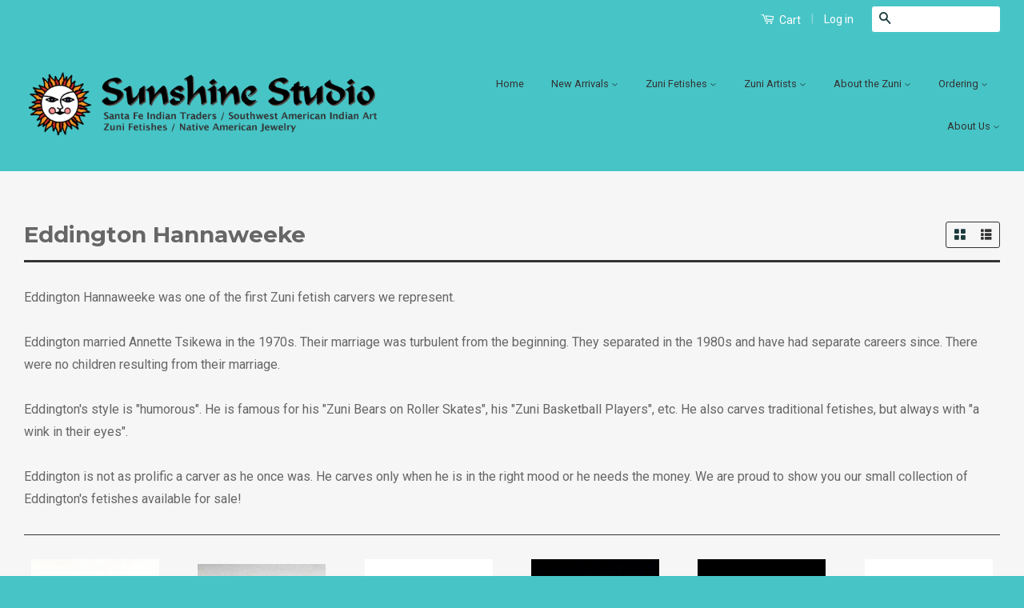

--- FILE ---
content_type: text/html; charset=utf-8
request_url: https://sunshinestudio.com/collections/eddington-hannaweeke
body_size: 15918
content:
<!doctype html>
<!--[if lt IE 7]><html class="no-js lt-ie9 lt-ie8 lt-ie7" lang="en"> <![endif]-->
<!--[if IE 7]><html class="no-js lt-ie9 lt-ie8" lang="en"> <![endif]-->
<!--[if IE 8]><html class="no-js lt-ie9" lang="en"> <![endif]-->
<!--[if IE 9 ]><html class="ie9 no-js"> <![endif]-->
<!--[if (gt IE 9)|!(IE)]><!--> <html class="no-js"> <!--<![endif]-->
<head>
<meta name="google-site-verification" content="DlcTtlxeIY3ecI8adY901gvtXYecdRnaQvxrT8tHKi8" />
  <!-- Basic page needs ================================================== -->
  <meta charset="utf-8">
  <meta http-equiv="X-UA-Compatible" content="IE=edge,chrome=1">

  
  <link rel="shortcut icon" href="//sunshinestudio.com/cdn/shop/t/5/assets/favicon.png?v=59153236662835491751472518763" type="image/png" />
  

  <!-- Title and description ================================================== -->
  <title>
  Eddington Hannaweeke &ndash; Sunshine Studio
  </title>

  
  <meta name="description" content="The work of Eddington Hannaweeke, Zuni fetish carver. Zuni Bears on Roller Skates. Zuni Basketball Players.">
  

  <!-- Product meta ================================================== -->
  

  <meta property="og:type" content="website">
  <meta property="og:title" content="Eddington Hannaweeke">
  
  <meta property="og:image" content="http://sunshinestudio.com/cdn/shop/t/5/assets/logo.png?v=6480635882223160091548776010">
  <meta property="og:image:secure_url" content="https://sunshinestudio.com/cdn/shop/t/5/assets/logo.png?v=6480635882223160091548776010">
  


  <meta property="og:description" content="The work of Eddington Hannaweeke, Zuni fetish carver. Zuni Bears on Roller Skates. Zuni Basketball Players.">

  <meta property="og:url" content="https://sunshinestudio.com/collections/eddington-hannaweeke">
  <meta property="og:site_name" content="Sunshine Studio">

  

<meta name="twitter:card" content="summary">





  <!-- Helpers ================================================== -->
  <link rel="stylesheet" href="https://use.typekit.net/zrq0bsv.css">
  <link rel="canonical" href="https://sunshinestudio.com/collections/eddington-hannaweeke">
  <meta name="viewport" content="width=device-width,initial-scale=1">
  <meta name="theme-color" content="#1a3a3c">

  
  <!-- Ajaxify Cart Plugin ================================================== -->
  <link href="//sunshinestudio.com/cdn/shop/t/5/assets/ajaxify.scss.css?v=19385087787953445191547057031" rel="stylesheet" type="text/css" media="all" />
  

  <!-- CSS ================================================== -->
  <link href="//sunshinestudio.com/cdn/shop/t/5/assets/timber.scss.css?v=59460127871838270491697422014" rel="stylesheet" type="text/css" media="all" />
  <link href="//sunshinestudio.com/cdn/shop/t/5/assets/theme.scss.css?v=81817716468841708951697422014" rel="stylesheet" type="text/css" media="all" />
   <link href="//sunshinestudio.com/cdn/shop/t/5/assets/traction.css?v=167379478183937059291547244382" rel="stylesheet" type="text/css" media="all" />

  
  
  
  <link href="//fonts.googleapis.com/css?family=Roboto:400,700" rel="stylesheet" type="text/css" media="all" />


  
    
    
    <link href="//fonts.googleapis.com/css?family=Montserrat:700" rel="stylesheet" type="text/css" media="all" />
  



  <!-- Header hook for plugins ================================================== -->
  <script>window.performance && window.performance.mark && window.performance.mark('shopify.content_for_header.start');</script><meta id="shopify-digital-wallet" name="shopify-digital-wallet" content="/7651909/digital_wallets/dialog">
<meta name="shopify-checkout-api-token" content="4d3dd7fe76648099a841c73e07f67ac4">
<meta id="in-context-paypal-metadata" data-shop-id="7651909" data-venmo-supported="false" data-environment="production" data-locale="en_US" data-paypal-v4="true" data-currency="USD">
<link rel="alternate" type="application/atom+xml" title="Feed" href="/collections/eddington-hannaweeke.atom" />
<link rel="alternate" type="application/json+oembed" href="https://sunshinestudio.com/collections/eddington-hannaweeke.oembed">
<script async="async" src="/checkouts/internal/preloads.js?locale=en-US"></script>
<link rel="preconnect" href="https://shop.app" crossorigin="anonymous">
<script async="async" src="https://shop.app/checkouts/internal/preloads.js?locale=en-US&shop_id=7651909" crossorigin="anonymous"></script>
<script id="apple-pay-shop-capabilities" type="application/json">{"shopId":7651909,"countryCode":"US","currencyCode":"USD","merchantCapabilities":["supports3DS"],"merchantId":"gid:\/\/shopify\/Shop\/7651909","merchantName":"Sunshine Studio","requiredBillingContactFields":["postalAddress","email","phone"],"requiredShippingContactFields":["postalAddress","email","phone"],"shippingType":"shipping","supportedNetworks":["visa","masterCard","amex","discover","elo","jcb"],"total":{"type":"pending","label":"Sunshine Studio","amount":"1.00"},"shopifyPaymentsEnabled":true,"supportsSubscriptions":true}</script>
<script id="shopify-features" type="application/json">{"accessToken":"4d3dd7fe76648099a841c73e07f67ac4","betas":["rich-media-storefront-analytics"],"domain":"sunshinestudio.com","predictiveSearch":true,"shopId":7651909,"locale":"en"}</script>
<script>var Shopify = Shopify || {};
Shopify.shop = "sunshine-studio.myshopify.com";
Shopify.locale = "en";
Shopify.currency = {"active":"USD","rate":"1.0"};
Shopify.country = "US";
Shopify.theme = {"name":"Classic","id":37776709,"schema_name":null,"schema_version":null,"theme_store_id":721,"role":"main"};
Shopify.theme.handle = "null";
Shopify.theme.style = {"id":null,"handle":null};
Shopify.cdnHost = "sunshinestudio.com/cdn";
Shopify.routes = Shopify.routes || {};
Shopify.routes.root = "/";</script>
<script type="module">!function(o){(o.Shopify=o.Shopify||{}).modules=!0}(window);</script>
<script>!function(o){function n(){var o=[];function n(){o.push(Array.prototype.slice.apply(arguments))}return n.q=o,n}var t=o.Shopify=o.Shopify||{};t.loadFeatures=n(),t.autoloadFeatures=n()}(window);</script>
<script>
  window.ShopifyPay = window.ShopifyPay || {};
  window.ShopifyPay.apiHost = "shop.app\/pay";
  window.ShopifyPay.redirectState = null;
</script>
<script id="shop-js-analytics" type="application/json">{"pageType":"collection"}</script>
<script defer="defer" async type="module" src="//sunshinestudio.com/cdn/shopifycloud/shop-js/modules/v2/client.init-shop-cart-sync_BApSsMSl.en.esm.js"></script>
<script defer="defer" async type="module" src="//sunshinestudio.com/cdn/shopifycloud/shop-js/modules/v2/chunk.common_CBoos6YZ.esm.js"></script>
<script type="module">
  await import("//sunshinestudio.com/cdn/shopifycloud/shop-js/modules/v2/client.init-shop-cart-sync_BApSsMSl.en.esm.js");
await import("//sunshinestudio.com/cdn/shopifycloud/shop-js/modules/v2/chunk.common_CBoos6YZ.esm.js");

  window.Shopify.SignInWithShop?.initShopCartSync?.({"fedCMEnabled":true,"windoidEnabled":true});

</script>
<script>
  window.Shopify = window.Shopify || {};
  if (!window.Shopify.featureAssets) window.Shopify.featureAssets = {};
  window.Shopify.featureAssets['shop-js'] = {"shop-cart-sync":["modules/v2/client.shop-cart-sync_DJczDl9f.en.esm.js","modules/v2/chunk.common_CBoos6YZ.esm.js"],"init-fed-cm":["modules/v2/client.init-fed-cm_BzwGC0Wi.en.esm.js","modules/v2/chunk.common_CBoos6YZ.esm.js"],"init-windoid":["modules/v2/client.init-windoid_BS26ThXS.en.esm.js","modules/v2/chunk.common_CBoos6YZ.esm.js"],"shop-cash-offers":["modules/v2/client.shop-cash-offers_DthCPNIO.en.esm.js","modules/v2/chunk.common_CBoos6YZ.esm.js","modules/v2/chunk.modal_Bu1hFZFC.esm.js"],"shop-button":["modules/v2/client.shop-button_D_JX508o.en.esm.js","modules/v2/chunk.common_CBoos6YZ.esm.js"],"init-shop-email-lookup-coordinator":["modules/v2/client.init-shop-email-lookup-coordinator_DFwWcvrS.en.esm.js","modules/v2/chunk.common_CBoos6YZ.esm.js"],"shop-toast-manager":["modules/v2/client.shop-toast-manager_tEhgP2F9.en.esm.js","modules/v2/chunk.common_CBoos6YZ.esm.js"],"shop-login-button":["modules/v2/client.shop-login-button_DwLgFT0K.en.esm.js","modules/v2/chunk.common_CBoos6YZ.esm.js","modules/v2/chunk.modal_Bu1hFZFC.esm.js"],"avatar":["modules/v2/client.avatar_BTnouDA3.en.esm.js"],"init-shop-cart-sync":["modules/v2/client.init-shop-cart-sync_BApSsMSl.en.esm.js","modules/v2/chunk.common_CBoos6YZ.esm.js"],"pay-button":["modules/v2/client.pay-button_BuNmcIr_.en.esm.js","modules/v2/chunk.common_CBoos6YZ.esm.js"],"init-shop-for-new-customer-accounts":["modules/v2/client.init-shop-for-new-customer-accounts_DrjXSI53.en.esm.js","modules/v2/client.shop-login-button_DwLgFT0K.en.esm.js","modules/v2/chunk.common_CBoos6YZ.esm.js","modules/v2/chunk.modal_Bu1hFZFC.esm.js"],"init-customer-accounts-sign-up":["modules/v2/client.init-customer-accounts-sign-up_TlVCiykN.en.esm.js","modules/v2/client.shop-login-button_DwLgFT0K.en.esm.js","modules/v2/chunk.common_CBoos6YZ.esm.js","modules/v2/chunk.modal_Bu1hFZFC.esm.js"],"shop-follow-button":["modules/v2/client.shop-follow-button_C5D3XtBb.en.esm.js","modules/v2/chunk.common_CBoos6YZ.esm.js","modules/v2/chunk.modal_Bu1hFZFC.esm.js"],"checkout-modal":["modules/v2/client.checkout-modal_8TC_1FUY.en.esm.js","modules/v2/chunk.common_CBoos6YZ.esm.js","modules/v2/chunk.modal_Bu1hFZFC.esm.js"],"init-customer-accounts":["modules/v2/client.init-customer-accounts_C0Oh2ljF.en.esm.js","modules/v2/client.shop-login-button_DwLgFT0K.en.esm.js","modules/v2/chunk.common_CBoos6YZ.esm.js","modules/v2/chunk.modal_Bu1hFZFC.esm.js"],"lead-capture":["modules/v2/client.lead-capture_Cq0gfm7I.en.esm.js","modules/v2/chunk.common_CBoos6YZ.esm.js","modules/v2/chunk.modal_Bu1hFZFC.esm.js"],"shop-login":["modules/v2/client.shop-login_BmtnoEUo.en.esm.js","modules/v2/chunk.common_CBoos6YZ.esm.js","modules/v2/chunk.modal_Bu1hFZFC.esm.js"],"payment-terms":["modules/v2/client.payment-terms_BHOWV7U_.en.esm.js","modules/v2/chunk.common_CBoos6YZ.esm.js","modules/v2/chunk.modal_Bu1hFZFC.esm.js"]};
</script>
<script>(function() {
  var isLoaded = false;
  function asyncLoad() {
    if (isLoaded) return;
    isLoaded = true;
    var urls = ["\/\/full-page-zoom.product-image-zoom.com\/js\/core\/main.min.js?timestamp=1652268987\u0026shop=sunshine-studio.myshopify.com","https:\/\/app.blocky-app.com\/get_script\/4796cc52efc611f0ab8f02a790300e31.js?v=393595\u0026shop=sunshine-studio.myshopify.com"];
    for (var i = 0; i < urls.length; i++) {
      var s = document.createElement('script');
      s.type = 'text/javascript';
      s.async = true;
      s.src = urls[i];
      var x = document.getElementsByTagName('script')[0];
      x.parentNode.insertBefore(s, x);
    }
  };
  if(window.attachEvent) {
    window.attachEvent('onload', asyncLoad);
  } else {
    window.addEventListener('load', asyncLoad, false);
  }
})();</script>
<script id="__st">var __st={"a":7651909,"offset":-25200,"reqid":"e267a673-eb73-4d9d-b1f2-6d641d414aa2-1768896098","pageurl":"sunshinestudio.com\/collections\/eddington-hannaweeke","u":"3b932dc2ed77","p":"collection","rtyp":"collection","rid":3507322889};</script>
<script>window.ShopifyPaypalV4VisibilityTracking = true;</script>
<script id="captcha-bootstrap">!function(){'use strict';const t='contact',e='account',n='new_comment',o=[[t,t],['blogs',n],['comments',n],[t,'customer']],c=[[e,'customer_login'],[e,'guest_login'],[e,'recover_customer_password'],[e,'create_customer']],r=t=>t.map((([t,e])=>`form[action*='/${t}']:not([data-nocaptcha='true']) input[name='form_type'][value='${e}']`)).join(','),a=t=>()=>t?[...document.querySelectorAll(t)].map((t=>t.form)):[];function s(){const t=[...o],e=r(t);return a(e)}const i='password',u='form_key',d=['recaptcha-v3-token','g-recaptcha-response','h-captcha-response',i],f=()=>{try{return window.sessionStorage}catch{return}},m='__shopify_v',_=t=>t.elements[u];function p(t,e,n=!1){try{const o=window.sessionStorage,c=JSON.parse(o.getItem(e)),{data:r}=function(t){const{data:e,action:n}=t;return t[m]||n?{data:e,action:n}:{data:t,action:n}}(c);for(const[e,n]of Object.entries(r))t.elements[e]&&(t.elements[e].value=n);n&&o.removeItem(e)}catch(o){console.error('form repopulation failed',{error:o})}}const l='form_type',E='cptcha';function T(t){t.dataset[E]=!0}const w=window,h=w.document,L='Shopify',v='ce_forms',y='captcha';let A=!1;((t,e)=>{const n=(g='f06e6c50-85a8-45c8-87d0-21a2b65856fe',I='https://cdn.shopify.com/shopifycloud/storefront-forms-hcaptcha/ce_storefront_forms_captcha_hcaptcha.v1.5.2.iife.js',D={infoText:'Protected by hCaptcha',privacyText:'Privacy',termsText:'Terms'},(t,e,n)=>{const o=w[L][v],c=o.bindForm;if(c)return c(t,g,e,D).then(n);var r;o.q.push([[t,g,e,D],n]),r=I,A||(h.body.append(Object.assign(h.createElement('script'),{id:'captcha-provider',async:!0,src:r})),A=!0)});var g,I,D;w[L]=w[L]||{},w[L][v]=w[L][v]||{},w[L][v].q=[],w[L][y]=w[L][y]||{},w[L][y].protect=function(t,e){n(t,void 0,e),T(t)},Object.freeze(w[L][y]),function(t,e,n,w,h,L){const[v,y,A,g]=function(t,e,n){const i=e?o:[],u=t?c:[],d=[...i,...u],f=r(d),m=r(i),_=r(d.filter((([t,e])=>n.includes(e))));return[a(f),a(m),a(_),s()]}(w,h,L),I=t=>{const e=t.target;return e instanceof HTMLFormElement?e:e&&e.form},D=t=>v().includes(t);t.addEventListener('submit',(t=>{const e=I(t);if(!e)return;const n=D(e)&&!e.dataset.hcaptchaBound&&!e.dataset.recaptchaBound,o=_(e),c=g().includes(e)&&(!o||!o.value);(n||c)&&t.preventDefault(),c&&!n&&(function(t){try{if(!f())return;!function(t){const e=f();if(!e)return;const n=_(t);if(!n)return;const o=n.value;o&&e.removeItem(o)}(t);const e=Array.from(Array(32),(()=>Math.random().toString(36)[2])).join('');!function(t,e){_(t)||t.append(Object.assign(document.createElement('input'),{type:'hidden',name:u})),t.elements[u].value=e}(t,e),function(t,e){const n=f();if(!n)return;const o=[...t.querySelectorAll(`input[type='${i}']`)].map((({name:t})=>t)),c=[...d,...o],r={};for(const[a,s]of new FormData(t).entries())c.includes(a)||(r[a]=s);n.setItem(e,JSON.stringify({[m]:1,action:t.action,data:r}))}(t,e)}catch(e){console.error('failed to persist form',e)}}(e),e.submit())}));const S=(t,e)=>{t&&!t.dataset[E]&&(n(t,e.some((e=>e===t))),T(t))};for(const o of['focusin','change'])t.addEventListener(o,(t=>{const e=I(t);D(e)&&S(e,y())}));const B=e.get('form_key'),M=e.get(l),P=B&&M;t.addEventListener('DOMContentLoaded',(()=>{const t=y();if(P)for(const e of t)e.elements[l].value===M&&p(e,B);[...new Set([...A(),...v().filter((t=>'true'===t.dataset.shopifyCaptcha))])].forEach((e=>S(e,t)))}))}(h,new URLSearchParams(w.location.search),n,t,e,['guest_login'])})(!0,!0)}();</script>
<script integrity="sha256-4kQ18oKyAcykRKYeNunJcIwy7WH5gtpwJnB7kiuLZ1E=" data-source-attribution="shopify.loadfeatures" defer="defer" src="//sunshinestudio.com/cdn/shopifycloud/storefront/assets/storefront/load_feature-a0a9edcb.js" crossorigin="anonymous"></script>
<script crossorigin="anonymous" defer="defer" src="//sunshinestudio.com/cdn/shopifycloud/storefront/assets/shopify_pay/storefront-65b4c6d7.js?v=20250812"></script>
<script data-source-attribution="shopify.dynamic_checkout.dynamic.init">var Shopify=Shopify||{};Shopify.PaymentButton=Shopify.PaymentButton||{isStorefrontPortableWallets:!0,init:function(){window.Shopify.PaymentButton.init=function(){};var t=document.createElement("script");t.src="https://sunshinestudio.com/cdn/shopifycloud/portable-wallets/latest/portable-wallets.en.js",t.type="module",document.head.appendChild(t)}};
</script>
<script data-source-attribution="shopify.dynamic_checkout.buyer_consent">
  function portableWalletsHideBuyerConsent(e){var t=document.getElementById("shopify-buyer-consent"),n=document.getElementById("shopify-subscription-policy-button");t&&n&&(t.classList.add("hidden"),t.setAttribute("aria-hidden","true"),n.removeEventListener("click",e))}function portableWalletsShowBuyerConsent(e){var t=document.getElementById("shopify-buyer-consent"),n=document.getElementById("shopify-subscription-policy-button");t&&n&&(t.classList.remove("hidden"),t.removeAttribute("aria-hidden"),n.addEventListener("click",e))}window.Shopify?.PaymentButton&&(window.Shopify.PaymentButton.hideBuyerConsent=portableWalletsHideBuyerConsent,window.Shopify.PaymentButton.showBuyerConsent=portableWalletsShowBuyerConsent);
</script>
<script data-source-attribution="shopify.dynamic_checkout.cart.bootstrap">document.addEventListener("DOMContentLoaded",(function(){function t(){return document.querySelector("shopify-accelerated-checkout-cart, shopify-accelerated-checkout")}if(t())Shopify.PaymentButton.init();else{new MutationObserver((function(e,n){t()&&(Shopify.PaymentButton.init(),n.disconnect())})).observe(document.body,{childList:!0,subtree:!0})}}));
</script>
<link id="shopify-accelerated-checkout-styles" rel="stylesheet" media="screen" href="https://sunshinestudio.com/cdn/shopifycloud/portable-wallets/latest/accelerated-checkout-backwards-compat.css" crossorigin="anonymous">
<style id="shopify-accelerated-checkout-cart">
        #shopify-buyer-consent {
  margin-top: 1em;
  display: inline-block;
  width: 100%;
}

#shopify-buyer-consent.hidden {
  display: none;
}

#shopify-subscription-policy-button {
  background: none;
  border: none;
  padding: 0;
  text-decoration: underline;
  font-size: inherit;
  cursor: pointer;
}

#shopify-subscription-policy-button::before {
  box-shadow: none;
}

      </style>

<script>window.performance && window.performance.mark && window.performance.mark('shopify.content_for_header.end');</script>

  

<!--[if lt IE 9]>
<script src="//cdnjs.cloudflare.com/ajax/libs/html5shiv/3.7.2/html5shiv.min.js" type="text/javascript"></script>
<script src="//sunshinestudio.com/cdn/shop/t/5/assets/respond.min.js?v=52248677837542619231439941279" type="text/javascript"></script>
<link href="//sunshinestudio.com/cdn/shop/t/5/assets/respond-proxy.html" id="respond-proxy" rel="respond-proxy" />
<link href="//sunshinestudio.com/search?q=f57dd9e4873641e2691cd0bdf184637c" id="respond-redirect" rel="respond-redirect" />
<script src="//sunshinestudio.com/search?q=f57dd9e4873641e2691cd0bdf184637c" type="text/javascript"></script>
<![endif]-->



  <script src="//ajax.googleapis.com/ajax/libs/jquery/1.11.0/jquery.min.js" type="text/javascript"></script>
  <script src="//sunshinestudio.com/cdn/shop/t/5/assets/modernizr.min.js?v=26620055551102246001439941279" type="text/javascript"></script>

  
  

<link href="https://monorail-edge.shopifysvc.com" rel="dns-prefetch">
<script>(function(){if ("sendBeacon" in navigator && "performance" in window) {try {var session_token_from_headers = performance.getEntriesByType('navigation')[0].serverTiming.find(x => x.name == '_s').description;} catch {var session_token_from_headers = undefined;}var session_cookie_matches = document.cookie.match(/_shopify_s=([^;]*)/);var session_token_from_cookie = session_cookie_matches && session_cookie_matches.length === 2 ? session_cookie_matches[1] : "";var session_token = session_token_from_headers || session_token_from_cookie || "";function handle_abandonment_event(e) {var entries = performance.getEntries().filter(function(entry) {return /monorail-edge.shopifysvc.com/.test(entry.name);});if (!window.abandonment_tracked && entries.length === 0) {window.abandonment_tracked = true;var currentMs = Date.now();var navigation_start = performance.timing.navigationStart;var payload = {shop_id: 7651909,url: window.location.href,navigation_start,duration: currentMs - navigation_start,session_token,page_type: "collection"};window.navigator.sendBeacon("https://monorail-edge.shopifysvc.com/v1/produce", JSON.stringify({schema_id: "online_store_buyer_site_abandonment/1.1",payload: payload,metadata: {event_created_at_ms: currentMs,event_sent_at_ms: currentMs}}));}}window.addEventListener('pagehide', handle_abandonment_event);}}());</script>
<script id="web-pixels-manager-setup">(function e(e,d,r,n,o){if(void 0===o&&(o={}),!Boolean(null===(a=null===(i=window.Shopify)||void 0===i?void 0:i.analytics)||void 0===a?void 0:a.replayQueue)){var i,a;window.Shopify=window.Shopify||{};var t=window.Shopify;t.analytics=t.analytics||{};var s=t.analytics;s.replayQueue=[],s.publish=function(e,d,r){return s.replayQueue.push([e,d,r]),!0};try{self.performance.mark("wpm:start")}catch(e){}var l=function(){var e={modern:/Edge?\/(1{2}[4-9]|1[2-9]\d|[2-9]\d{2}|\d{4,})\.\d+(\.\d+|)|Firefox\/(1{2}[4-9]|1[2-9]\d|[2-9]\d{2}|\d{4,})\.\d+(\.\d+|)|Chrom(ium|e)\/(9{2}|\d{3,})\.\d+(\.\d+|)|(Maci|X1{2}).+ Version\/(15\.\d+|(1[6-9]|[2-9]\d|\d{3,})\.\d+)([,.]\d+|)( \(\w+\)|)( Mobile\/\w+|) Safari\/|Chrome.+OPR\/(9{2}|\d{3,})\.\d+\.\d+|(CPU[ +]OS|iPhone[ +]OS|CPU[ +]iPhone|CPU IPhone OS|CPU iPad OS)[ +]+(15[._]\d+|(1[6-9]|[2-9]\d|\d{3,})[._]\d+)([._]\d+|)|Android:?[ /-](13[3-9]|1[4-9]\d|[2-9]\d{2}|\d{4,})(\.\d+|)(\.\d+|)|Android.+Firefox\/(13[5-9]|1[4-9]\d|[2-9]\d{2}|\d{4,})\.\d+(\.\d+|)|Android.+Chrom(ium|e)\/(13[3-9]|1[4-9]\d|[2-9]\d{2}|\d{4,})\.\d+(\.\d+|)|SamsungBrowser\/([2-9]\d|\d{3,})\.\d+/,legacy:/Edge?\/(1[6-9]|[2-9]\d|\d{3,})\.\d+(\.\d+|)|Firefox\/(5[4-9]|[6-9]\d|\d{3,})\.\d+(\.\d+|)|Chrom(ium|e)\/(5[1-9]|[6-9]\d|\d{3,})\.\d+(\.\d+|)([\d.]+$|.*Safari\/(?![\d.]+ Edge\/[\d.]+$))|(Maci|X1{2}).+ Version\/(10\.\d+|(1[1-9]|[2-9]\d|\d{3,})\.\d+)([,.]\d+|)( \(\w+\)|)( Mobile\/\w+|) Safari\/|Chrome.+OPR\/(3[89]|[4-9]\d|\d{3,})\.\d+\.\d+|(CPU[ +]OS|iPhone[ +]OS|CPU[ +]iPhone|CPU IPhone OS|CPU iPad OS)[ +]+(10[._]\d+|(1[1-9]|[2-9]\d|\d{3,})[._]\d+)([._]\d+|)|Android:?[ /-](13[3-9]|1[4-9]\d|[2-9]\d{2}|\d{4,})(\.\d+|)(\.\d+|)|Mobile Safari.+OPR\/([89]\d|\d{3,})\.\d+\.\d+|Android.+Firefox\/(13[5-9]|1[4-9]\d|[2-9]\d{2}|\d{4,})\.\d+(\.\d+|)|Android.+Chrom(ium|e)\/(13[3-9]|1[4-9]\d|[2-9]\d{2}|\d{4,})\.\d+(\.\d+|)|Android.+(UC? ?Browser|UCWEB|U3)[ /]?(15\.([5-9]|\d{2,})|(1[6-9]|[2-9]\d|\d{3,})\.\d+)\.\d+|SamsungBrowser\/(5\.\d+|([6-9]|\d{2,})\.\d+)|Android.+MQ{2}Browser\/(14(\.(9|\d{2,})|)|(1[5-9]|[2-9]\d|\d{3,})(\.\d+|))(\.\d+|)|K[Aa][Ii]OS\/(3\.\d+|([4-9]|\d{2,})\.\d+)(\.\d+|)/},d=e.modern,r=e.legacy,n=navigator.userAgent;return n.match(d)?"modern":n.match(r)?"legacy":"unknown"}(),u="modern"===l?"modern":"legacy",c=(null!=n?n:{modern:"",legacy:""})[u],f=function(e){return[e.baseUrl,"/wpm","/b",e.hashVersion,"modern"===e.buildTarget?"m":"l",".js"].join("")}({baseUrl:d,hashVersion:r,buildTarget:u}),m=function(e){var d=e.version,r=e.bundleTarget,n=e.surface,o=e.pageUrl,i=e.monorailEndpoint;return{emit:function(e){var a=e.status,t=e.errorMsg,s=(new Date).getTime(),l=JSON.stringify({metadata:{event_sent_at_ms:s},events:[{schema_id:"web_pixels_manager_load/3.1",payload:{version:d,bundle_target:r,page_url:o,status:a,surface:n,error_msg:t},metadata:{event_created_at_ms:s}}]});if(!i)return console&&console.warn&&console.warn("[Web Pixels Manager] No Monorail endpoint provided, skipping logging."),!1;try{return self.navigator.sendBeacon.bind(self.navigator)(i,l)}catch(e){}var u=new XMLHttpRequest;try{return u.open("POST",i,!0),u.setRequestHeader("Content-Type","text/plain"),u.send(l),!0}catch(e){return console&&console.warn&&console.warn("[Web Pixels Manager] Got an unhandled error while logging to Monorail."),!1}}}}({version:r,bundleTarget:l,surface:e.surface,pageUrl:self.location.href,monorailEndpoint:e.monorailEndpoint});try{o.browserTarget=l,function(e){var d=e.src,r=e.async,n=void 0===r||r,o=e.onload,i=e.onerror,a=e.sri,t=e.scriptDataAttributes,s=void 0===t?{}:t,l=document.createElement("script"),u=document.querySelector("head"),c=document.querySelector("body");if(l.async=n,l.src=d,a&&(l.integrity=a,l.crossOrigin="anonymous"),s)for(var f in s)if(Object.prototype.hasOwnProperty.call(s,f))try{l.dataset[f]=s[f]}catch(e){}if(o&&l.addEventListener("load",o),i&&l.addEventListener("error",i),u)u.appendChild(l);else{if(!c)throw new Error("Did not find a head or body element to append the script");c.appendChild(l)}}({src:f,async:!0,onload:function(){if(!function(){var e,d;return Boolean(null===(d=null===(e=window.Shopify)||void 0===e?void 0:e.analytics)||void 0===d?void 0:d.initialized)}()){var d=window.webPixelsManager.init(e)||void 0;if(d){var r=window.Shopify.analytics;r.replayQueue.forEach((function(e){var r=e[0],n=e[1],o=e[2];d.publishCustomEvent(r,n,o)})),r.replayQueue=[],r.publish=d.publishCustomEvent,r.visitor=d.visitor,r.initialized=!0}}},onerror:function(){return m.emit({status:"failed",errorMsg:"".concat(f," has failed to load")})},sri:function(e){var d=/^sha384-[A-Za-z0-9+/=]+$/;return"string"==typeof e&&d.test(e)}(c)?c:"",scriptDataAttributes:o}),m.emit({status:"loading"})}catch(e){m.emit({status:"failed",errorMsg:(null==e?void 0:e.message)||"Unknown error"})}}})({shopId: 7651909,storefrontBaseUrl: "https://sunshinestudio.com",extensionsBaseUrl: "https://extensions.shopifycdn.com/cdn/shopifycloud/web-pixels-manager",monorailEndpoint: "https://monorail-edge.shopifysvc.com/unstable/produce_batch",surface: "storefront-renderer",enabledBetaFlags: ["2dca8a86"],webPixelsConfigList: [{"id":"706543850","configuration":"{\"shop_url\": \"sunshine-studio.myshopify.com\", \"backend_url\": \"https:\/\/app.blocky-app.com\/record_cart_ip\"}","eventPayloadVersion":"v1","runtimeContext":"STRICT","scriptVersion":"d6e6029302e4ac223de324212a5f8c26","type":"APP","apiClientId":5096093,"privacyPurposes":["ANALYTICS","MARKETING","SALE_OF_DATA"],"dataSharingAdjustments":{"protectedCustomerApprovalScopes":["read_customer_address","read_customer_email","read_customer_name","read_customer_personal_data","read_customer_phone"]}},{"id":"329744618","configuration":"{\"config\":\"{\\\"pixel_id\\\":\\\"G-5211PF4RNF\\\",\\\"google_tag_ids\\\":[\\\"G-5211PF4RNF\\\",\\\"GT-MB88H3Z8\\\"],\\\"target_country\\\":\\\"US\\\",\\\"gtag_events\\\":[{\\\"type\\\":\\\"search\\\",\\\"action_label\\\":\\\"G-5211PF4RNF\\\"},{\\\"type\\\":\\\"begin_checkout\\\",\\\"action_label\\\":\\\"G-5211PF4RNF\\\"},{\\\"type\\\":\\\"view_item\\\",\\\"action_label\\\":[\\\"G-5211PF4RNF\\\",\\\"MC-R02NLSGGBN\\\"]},{\\\"type\\\":\\\"purchase\\\",\\\"action_label\\\":[\\\"G-5211PF4RNF\\\",\\\"MC-R02NLSGGBN\\\"]},{\\\"type\\\":\\\"page_view\\\",\\\"action_label\\\":[\\\"G-5211PF4RNF\\\",\\\"MC-R02NLSGGBN\\\"]},{\\\"type\\\":\\\"add_payment_info\\\",\\\"action_label\\\":\\\"G-5211PF4RNF\\\"},{\\\"type\\\":\\\"add_to_cart\\\",\\\"action_label\\\":\\\"G-5211PF4RNF\\\"}],\\\"enable_monitoring_mode\\\":false}\"}","eventPayloadVersion":"v1","runtimeContext":"OPEN","scriptVersion":"b2a88bafab3e21179ed38636efcd8a93","type":"APP","apiClientId":1780363,"privacyPurposes":[],"dataSharingAdjustments":{"protectedCustomerApprovalScopes":["read_customer_address","read_customer_email","read_customer_name","read_customer_personal_data","read_customer_phone"]}},{"id":"shopify-app-pixel","configuration":"{}","eventPayloadVersion":"v1","runtimeContext":"STRICT","scriptVersion":"0450","apiClientId":"shopify-pixel","type":"APP","privacyPurposes":["ANALYTICS","MARKETING"]},{"id":"shopify-custom-pixel","eventPayloadVersion":"v1","runtimeContext":"LAX","scriptVersion":"0450","apiClientId":"shopify-pixel","type":"CUSTOM","privacyPurposes":["ANALYTICS","MARKETING"]}],isMerchantRequest: false,initData: {"shop":{"name":"Sunshine Studio","paymentSettings":{"currencyCode":"USD"},"myshopifyDomain":"sunshine-studio.myshopify.com","countryCode":"US","storefrontUrl":"https:\/\/sunshinestudio.com"},"customer":null,"cart":null,"checkout":null,"productVariants":[],"purchasingCompany":null},},"https://sunshinestudio.com/cdn","fcfee988w5aeb613cpc8e4bc33m6693e112",{"modern":"","legacy":""},{"shopId":"7651909","storefrontBaseUrl":"https:\/\/sunshinestudio.com","extensionBaseUrl":"https:\/\/extensions.shopifycdn.com\/cdn\/shopifycloud\/web-pixels-manager","surface":"storefront-renderer","enabledBetaFlags":"[\"2dca8a86\"]","isMerchantRequest":"false","hashVersion":"fcfee988w5aeb613cpc8e4bc33m6693e112","publish":"custom","events":"[[\"page_viewed\",{}],[\"collection_viewed\",{\"collection\":{\"id\":\"3507322889\",\"title\":\"Eddington Hannaweeke\",\"productVariants\":[{\"price\":{\"amount\":68.0,\"currencyCode\":\"USD\"},\"product\":{\"title\":\"Purple Alunite Frog by Eddington Hannaweeke  - Zuni Fetish\",\"vendor\":\"Eddington Hannaweeke\",\"id\":\"1352202977359\",\"untranslatedTitle\":\"Purple Alunite Frog by Eddington Hannaweeke  - Zuni Fetish\",\"url\":\"\/products\/52076\",\"type\":\"Frog\"},\"id\":\"12419054272591\",\"image\":{\"src\":\"\/\/sunshinestudio.com\/cdn\/shop\/products\/a43cb72b6bc9503ceded865e1a155b44_9a55de1f-2294-4e22-86e9-efb4719ad22c.jpg?v=1638362400\"},\"sku\":\"52076\",\"title\":\"Default Title\",\"untranslatedTitle\":\"Default Title\"},{\"price\":{\"amount\":85.0,\"currencyCode\":\"USD\"},\"product\":{\"title\":\"Labradorite Frog by Eddington Hannaweeke  - Zuni Fetish\",\"vendor\":\"Eddington Hannaweeke\",\"id\":\"133993201673\",\"untranslatedTitle\":\"Labradorite Frog by Eddington Hannaweeke  - Zuni Fetish\",\"url\":\"\/products\/36397\",\"type\":\"Frog\"},\"id\":\"1669629739017\",\"image\":{\"src\":\"\/\/sunshinestudio.com\/cdn\/shop\/products\/3c6d80a9b1d0ccd6430741ac716c1ce3.jpg?v=1571439683\"},\"sku\":\"36397\",\"title\":\"Default Title\",\"untranslatedTitle\":\"Default Title\"},{\"price\":{\"amount\":88.0,\"currencyCode\":\"USD\"},\"product\":{\"title\":\"Picasso Marble Mountain Lion by Eddington Hannaweeke\",\"vendor\":\"Eddington Hannaweeke\",\"id\":\"8556522045674\",\"untranslatedTitle\":\"Picasso Marble Mountain Lion by Eddington Hannaweeke\",\"url\":\"\/products\/63621\",\"type\":\"Mountain Lion\"},\"id\":\"45518915371242\",\"image\":{\"src\":\"\/\/sunshinestudio.com\/cdn\/shop\/files\/80397ae9660256cccd2e07cffd41b7e7.jpg?v=1755614638\"},\"sku\":\"63621\",\"title\":\"Default Title\",\"untranslatedTitle\":\"Default Title\"},{\"price\":{\"amount\":115.0,\"currencyCode\":\"USD\"},\"product\":{\"title\":\"Turquoise* Mountain Lion by Eddington Hannaweeke\",\"vendor\":\"Eddington Hannaweeke\",\"id\":\"4493867352143\",\"untranslatedTitle\":\"Turquoise* Mountain Lion by Eddington Hannaweeke\",\"url\":\"\/products\/55014\",\"type\":\"Mountain Lion\"},\"id\":\"31858427920463\",\"image\":{\"src\":\"\/\/sunshinestudio.com\/cdn\/shop\/products\/fd827b22ed4138ab9bd953f82a04ce68_e61e57e4-414a-4d42-84af-b1a58109764d.jpg?v=1680291306\"},\"sku\":\"55014\",\"title\":\"Default Title\",\"untranslatedTitle\":\"Default Title\"},{\"price\":{\"amount\":140.0,\"currencyCode\":\"USD\"},\"product\":{\"title\":\"Marble Wolf by Eddington Hannaweeke\",\"vendor\":\"Eddington Hannaweeke\",\"id\":\"4357741051983\",\"untranslatedTitle\":\"Marble Wolf by Eddington Hannaweeke\",\"url\":\"\/products\/54457\",\"type\":\"Wolf\"},\"id\":\"31233355219023\",\"image\":{\"src\":\"\/\/sunshinestudio.com\/cdn\/shop\/products\/7802b7654c55dafd9dce09111a220dfc.jpg?v=1680291084\"},\"sku\":\"54457\",\"title\":\"Default Title\",\"untranslatedTitle\":\"Default Title\"},{\"price\":{\"amount\":175.0,\"currencyCode\":\"USD\"},\"product\":{\"title\":\"Dolomite Sow With Piglets by Stanton Hannaweeke  - Zuni Fetish\",\"vendor\":\"Stanton Hannaweeke\",\"id\":\"8030121787626\",\"untranslatedTitle\":\"Dolomite Sow With Piglets by Stanton Hannaweeke  - Zuni Fetish\",\"url\":\"\/products\/59579\",\"type\":\"Sow With Piglets\"},\"id\":\"43789809844458\",\"image\":{\"src\":\"\/\/sunshinestudio.com\/cdn\/shop\/products\/2db7f354bbb5b95b38b52889e86de26d_adab26a0-6ab0-4160-8dd5-46fc5148dc21.jpg?v=1671069949\"},\"sku\":\"59579\",\"title\":\"Default Title\",\"untranslatedTitle\":\"Default Title\"},{\"price\":{\"amount\":180.0,\"currencyCode\":\"USD\"},\"product\":{\"title\":\"Serpentine Pig With Piglets by Stanton Hannaweeke\",\"vendor\":\"Stanton Hannaweeke\",\"id\":\"8155988558058\",\"untranslatedTitle\":\"Serpentine Pig With Piglets by Stanton Hannaweeke\",\"url\":\"\/products\/60645\",\"type\":\"Pig With Piglets\"},\"id\":\"44138688545002\",\"image\":{\"src\":\"\/\/sunshinestudio.com\/cdn\/shop\/files\/139a0f6579a81c716a7b90fa02601ed7_172f4a0b-db3b-400c-b211-1ffd70956d6f.jpg?v=1717752994\"},\"sku\":\"60645\",\"title\":\"Default Title\",\"untranslatedTitle\":\"Default Title\"},{\"price\":{\"amount\":240.0,\"currencyCode\":\"USD\"},\"product\":{\"title\":\"Picasso Marble Six-Directional Figure by Devanna Hannaweeke  - Zuni Fetish\",\"vendor\":\"Devanna Hannaweeke\",\"id\":\"133925077001\",\"untranslatedTitle\":\"Picasso Marble Six-Directional Figure by Devanna Hannaweeke  - Zuni Fetish\",\"url\":\"\/products\/19471\",\"type\":\"Six-Directional Figure\"},\"id\":\"1669417598985\",\"image\":{\"src\":\"\/\/sunshinestudio.com\/cdn\/shop\/products\/86377cd69e9031731f3cfe444e2ad563.jpg?v=1605816979\"},\"sku\":\"19471\",\"title\":\"Default Title\",\"untranslatedTitle\":\"Default Title\"},{\"price\":{\"amount\":2000.0,\"currencyCode\":\"USD\"},\"product\":{\"title\":\"Turquoise Figure by Eddington Hannaweeke - Zuni Fetish\",\"vendor\":\"Eddington Hannaweeke\",\"id\":\"134018793481\",\"untranslatedTitle\":\"Turquoise Figure by Eddington Hannaweeke - Zuni Fetish\",\"url\":\"\/products\/41563\",\"type\":\"Figure\"},\"id\":\"1669730336777\",\"image\":{\"src\":\"\/\/sunshinestudio.com\/cdn\/shop\/products\/406d8218752442a87ff44b28d3e967d2_f9c05c00-3834-459b-88a9-1c0597063bf1.jpg?v=1642194352\"},\"sku\":\"41563\",\"title\":\"Default Title\",\"untranslatedTitle\":\"Default Title\"}]}}]]"});</script><script>
  window.ShopifyAnalytics = window.ShopifyAnalytics || {};
  window.ShopifyAnalytics.meta = window.ShopifyAnalytics.meta || {};
  window.ShopifyAnalytics.meta.currency = 'USD';
  var meta = {"products":[{"id":1352202977359,"gid":"gid:\/\/shopify\/Product\/1352202977359","vendor":"Eddington Hannaweeke","type":"Frog","handle":"52076","variants":[{"id":12419054272591,"price":6800,"name":"Purple Alunite Frog by Eddington Hannaweeke  - Zuni Fetish","public_title":null,"sku":"52076"}],"remote":false},{"id":133993201673,"gid":"gid:\/\/shopify\/Product\/133993201673","vendor":"Eddington Hannaweeke","type":"Frog","handle":"36397","variants":[{"id":1669629739017,"price":8500,"name":"Labradorite Frog by Eddington Hannaweeke  - Zuni Fetish","public_title":null,"sku":"36397"}],"remote":false},{"id":8556522045674,"gid":"gid:\/\/shopify\/Product\/8556522045674","vendor":"Eddington Hannaweeke","type":"Mountain Lion","handle":"63621","variants":[{"id":45518915371242,"price":8800,"name":"Picasso Marble Mountain Lion by Eddington Hannaweeke","public_title":null,"sku":"63621"}],"remote":false},{"id":4493867352143,"gid":"gid:\/\/shopify\/Product\/4493867352143","vendor":"Eddington Hannaweeke","type":"Mountain Lion","handle":"55014","variants":[{"id":31858427920463,"price":11500,"name":"Turquoise* Mountain Lion by Eddington Hannaweeke","public_title":null,"sku":"55014"}],"remote":false},{"id":4357741051983,"gid":"gid:\/\/shopify\/Product\/4357741051983","vendor":"Eddington Hannaweeke","type":"Wolf","handle":"54457","variants":[{"id":31233355219023,"price":14000,"name":"Marble Wolf by Eddington Hannaweeke","public_title":null,"sku":"54457"}],"remote":false},{"id":8030121787626,"gid":"gid:\/\/shopify\/Product\/8030121787626","vendor":"Stanton Hannaweeke","type":"Sow With Piglets","handle":"59579","variants":[{"id":43789809844458,"price":17500,"name":"Dolomite Sow With Piglets by Stanton Hannaweeke  - Zuni Fetish","public_title":null,"sku":"59579"}],"remote":false},{"id":8155988558058,"gid":"gid:\/\/shopify\/Product\/8155988558058","vendor":"Stanton Hannaweeke","type":"Pig With Piglets","handle":"60645","variants":[{"id":44138688545002,"price":18000,"name":"Serpentine Pig With Piglets by Stanton Hannaweeke","public_title":null,"sku":"60645"}],"remote":false},{"id":133925077001,"gid":"gid:\/\/shopify\/Product\/133925077001","vendor":"Devanna Hannaweeke","type":"Six-Directional Figure","handle":"19471","variants":[{"id":1669417598985,"price":24000,"name":"Picasso Marble Six-Directional Figure by Devanna Hannaweeke  - Zuni Fetish","public_title":null,"sku":"19471"}],"remote":false},{"id":134018793481,"gid":"gid:\/\/shopify\/Product\/134018793481","vendor":"Eddington Hannaweeke","type":"Figure","handle":"41563","variants":[{"id":1669730336777,"price":200000,"name":"Turquoise Figure by Eddington Hannaweeke - Zuni Fetish","public_title":null,"sku":"41563"}],"remote":false}],"page":{"pageType":"collection","resourceType":"collection","resourceId":3507322889,"requestId":"e267a673-eb73-4d9d-b1f2-6d641d414aa2-1768896098"}};
  for (var attr in meta) {
    window.ShopifyAnalytics.meta[attr] = meta[attr];
  }
</script>
<script class="analytics">
  (function () {
    var customDocumentWrite = function(content) {
      var jquery = null;

      if (window.jQuery) {
        jquery = window.jQuery;
      } else if (window.Checkout && window.Checkout.$) {
        jquery = window.Checkout.$;
      }

      if (jquery) {
        jquery('body').append(content);
      }
    };

    var hasLoggedConversion = function(token) {
      if (token) {
        return document.cookie.indexOf('loggedConversion=' + token) !== -1;
      }
      return false;
    }

    var setCookieIfConversion = function(token) {
      if (token) {
        var twoMonthsFromNow = new Date(Date.now());
        twoMonthsFromNow.setMonth(twoMonthsFromNow.getMonth() + 2);

        document.cookie = 'loggedConversion=' + token + '; expires=' + twoMonthsFromNow;
      }
    }

    var trekkie = window.ShopifyAnalytics.lib = window.trekkie = window.trekkie || [];
    if (trekkie.integrations) {
      return;
    }
    trekkie.methods = [
      'identify',
      'page',
      'ready',
      'track',
      'trackForm',
      'trackLink'
    ];
    trekkie.factory = function(method) {
      return function() {
        var args = Array.prototype.slice.call(arguments);
        args.unshift(method);
        trekkie.push(args);
        return trekkie;
      };
    };
    for (var i = 0; i < trekkie.methods.length; i++) {
      var key = trekkie.methods[i];
      trekkie[key] = trekkie.factory(key);
    }
    trekkie.load = function(config) {
      trekkie.config = config || {};
      trekkie.config.initialDocumentCookie = document.cookie;
      var first = document.getElementsByTagName('script')[0];
      var script = document.createElement('script');
      script.type = 'text/javascript';
      script.onerror = function(e) {
        var scriptFallback = document.createElement('script');
        scriptFallback.type = 'text/javascript';
        scriptFallback.onerror = function(error) {
                var Monorail = {
      produce: function produce(monorailDomain, schemaId, payload) {
        var currentMs = new Date().getTime();
        var event = {
          schema_id: schemaId,
          payload: payload,
          metadata: {
            event_created_at_ms: currentMs,
            event_sent_at_ms: currentMs
          }
        };
        return Monorail.sendRequest("https://" + monorailDomain + "/v1/produce", JSON.stringify(event));
      },
      sendRequest: function sendRequest(endpointUrl, payload) {
        // Try the sendBeacon API
        if (window && window.navigator && typeof window.navigator.sendBeacon === 'function' && typeof window.Blob === 'function' && !Monorail.isIos12()) {
          var blobData = new window.Blob([payload], {
            type: 'text/plain'
          });

          if (window.navigator.sendBeacon(endpointUrl, blobData)) {
            return true;
          } // sendBeacon was not successful

        } // XHR beacon

        var xhr = new XMLHttpRequest();

        try {
          xhr.open('POST', endpointUrl);
          xhr.setRequestHeader('Content-Type', 'text/plain');
          xhr.send(payload);
        } catch (e) {
          console.log(e);
        }

        return false;
      },
      isIos12: function isIos12() {
        return window.navigator.userAgent.lastIndexOf('iPhone; CPU iPhone OS 12_') !== -1 || window.navigator.userAgent.lastIndexOf('iPad; CPU OS 12_') !== -1;
      }
    };
    Monorail.produce('monorail-edge.shopifysvc.com',
      'trekkie_storefront_load_errors/1.1',
      {shop_id: 7651909,
      theme_id: 37776709,
      app_name: "storefront",
      context_url: window.location.href,
      source_url: "//sunshinestudio.com/cdn/s/trekkie.storefront.cd680fe47e6c39ca5d5df5f0a32d569bc48c0f27.min.js"});

        };
        scriptFallback.async = true;
        scriptFallback.src = '//sunshinestudio.com/cdn/s/trekkie.storefront.cd680fe47e6c39ca5d5df5f0a32d569bc48c0f27.min.js';
        first.parentNode.insertBefore(scriptFallback, first);
      };
      script.async = true;
      script.src = '//sunshinestudio.com/cdn/s/trekkie.storefront.cd680fe47e6c39ca5d5df5f0a32d569bc48c0f27.min.js';
      first.parentNode.insertBefore(script, first);
    };
    trekkie.load(
      {"Trekkie":{"appName":"storefront","development":false,"defaultAttributes":{"shopId":7651909,"isMerchantRequest":null,"themeId":37776709,"themeCityHash":"6693174162558719301","contentLanguage":"en","currency":"USD","eventMetadataId":"af75c67c-82de-4fb6-a07e-a0c5cbaa5af8"},"isServerSideCookieWritingEnabled":true,"monorailRegion":"shop_domain","enabledBetaFlags":["65f19447"]},"Session Attribution":{},"S2S":{"facebookCapiEnabled":false,"source":"trekkie-storefront-renderer","apiClientId":580111}}
    );

    var loaded = false;
    trekkie.ready(function() {
      if (loaded) return;
      loaded = true;

      window.ShopifyAnalytics.lib = window.trekkie;

      var originalDocumentWrite = document.write;
      document.write = customDocumentWrite;
      try { window.ShopifyAnalytics.merchantGoogleAnalytics.call(this); } catch(error) {};
      document.write = originalDocumentWrite;

      window.ShopifyAnalytics.lib.page(null,{"pageType":"collection","resourceType":"collection","resourceId":3507322889,"requestId":"e267a673-eb73-4d9d-b1f2-6d641d414aa2-1768896098","shopifyEmitted":true});

      var match = window.location.pathname.match(/checkouts\/(.+)\/(thank_you|post_purchase)/)
      var token = match? match[1]: undefined;
      if (!hasLoggedConversion(token)) {
        setCookieIfConversion(token);
        window.ShopifyAnalytics.lib.track("Viewed Product Category",{"currency":"USD","category":"Collection: eddington-hannaweeke","collectionName":"eddington-hannaweeke","collectionId":3507322889,"nonInteraction":true},undefined,undefined,{"shopifyEmitted":true});
      }
    });


        var eventsListenerScript = document.createElement('script');
        eventsListenerScript.async = true;
        eventsListenerScript.src = "//sunshinestudio.com/cdn/shopifycloud/storefront/assets/shop_events_listener-3da45d37.js";
        document.getElementsByTagName('head')[0].appendChild(eventsListenerScript);

})();</script>
  <script>
  if (!window.ga || (window.ga && typeof window.ga !== 'function')) {
    window.ga = function ga() {
      (window.ga.q = window.ga.q || []).push(arguments);
      if (window.Shopify && window.Shopify.analytics && typeof window.Shopify.analytics.publish === 'function') {
        window.Shopify.analytics.publish("ga_stub_called", {}, {sendTo: "google_osp_migration"});
      }
      console.error("Shopify's Google Analytics stub called with:", Array.from(arguments), "\nSee https://help.shopify.com/manual/promoting-marketing/pixels/pixel-migration#google for more information.");
    };
    if (window.Shopify && window.Shopify.analytics && typeof window.Shopify.analytics.publish === 'function') {
      window.Shopify.analytics.publish("ga_stub_initialized", {}, {sendTo: "google_osp_migration"});
    }
  }
</script>
<script
  defer
  src="https://sunshinestudio.com/cdn/shopifycloud/perf-kit/shopify-perf-kit-3.0.4.min.js"
  data-application="storefront-renderer"
  data-shop-id="7651909"
  data-render-region="gcp-us-central1"
  data-page-type="collection"
  data-theme-instance-id="37776709"
  data-theme-name=""
  data-theme-version=""
  data-monorail-region="shop_domain"
  data-resource-timing-sampling-rate="10"
  data-shs="true"
  data-shs-beacon="true"
  data-shs-export-with-fetch="true"
  data-shs-logs-sample-rate="1"
  data-shs-beacon-endpoint="https://sunshinestudio.com/api/collect"
></script>
</head>

<body id="eddington-hannaweeke" class="template-collection" >

  <div class="header-bar">
  <div class="wrapper medium-down--hide">
    <div class="large--display-table">
      <div class="header-bar__left large--display-table-cell">
        
      </div>

      <div class="header-bar__right large--display-table-cell">
        <div class="header-bar__module">
          <a href="/cart" class="cart-toggle">
            <span class="icon icon-cart header-bar__cart-icon" aria-hidden="true"></span>
            Cart
            <span class="cart-count header-bar__cart-count hidden-count">0</span>
          </a>
        </div>

        
          <span class="header-bar__sep" aria-hidden="true">|</span>
          <ul class="header-bar__module header-bar__module--list">
            
              <li>
                <a href="/account/login" id="customer_login_link">Log in</a>
              </li>
            
          </ul>
        
        
        
          <div class="header-bar__module header-bar__search">
            


  <form action="/search" method="get" class="header-bar__search-form clearfix" role="search">
    
    <input type="search" name="q" value="" aria-label="Search our store" class="header-bar__search-input">
    <button type="submit" class="btn icon-fallback-text header-bar__search-submit">
      <span class="icon icon-search" aria-hidden="true"></span>
      <span class="fallback-text">Search</span>
    </button>
  </form>


          </div>
        

      </div>
    </div>
  </div>
  <div class="wrapper large--hide">
    <button type="button" class="mobile-nav-trigger" id="MobileNavTrigger">
      <span class="icon icon-hamburger" aria-hidden="true"></span>
      Menu
    </button>
    <a href="/cart" class="cart-toggle mobile-cart-toggle">
      <span class="icon icon-cart header-bar__cart-icon" aria-hidden="true"></span>
      Cart <span class="cart-count hidden-count">0</span>
    </a>
  </div>
  <ul id="MobileNav" class="mobile-nav large--hide">
  
  
  
  <li class="mobile-nav__link" aria-haspopup="true">
    
      <a href="/" class="mobile-nav">
        Home
      </a>
    
  </li>
  
  
  <li class="mobile-nav__link" aria-haspopup="true">
    
      <a href="https://sunshinestudio.com/collections/new-zuni-fetishes" class="mobile-nav__sublist-trigger">
        New Arrivals
        <span class="icon-fallback-text mobile-nav__sublist-expand">
  <span class="icon icon-plus" aria-hidden="true"></span>
  <span class="fallback-text">+</span>
</span>
<span class="icon-fallback-text mobile-nav__sublist-contract">
  <span class="icon icon-minus" aria-hidden="true"></span>
  <span class="fallback-text">-</span>
</span>
      </a>
      <ul class="mobile-nav__sublist">  
        
          <li class="mobile-nav__sublist-link">
            <a href="/collections/new-zuni-fetishes">New Zuni Fetishes</a>
          </li>
        
          <li class="mobile-nav__sublist-link">
            <a href="/collections/sale-items">Sale Items</a>
          </li>
        
      </ul>
    
  </li>
  
  
  <li class="mobile-nav__link" aria-haspopup="true">
    
      <a href="https://sunshinestudio.com/pages/all-collections-list" class="mobile-nav__sublist-trigger">
        Zuni Fetishes
        <span class="icon-fallback-text mobile-nav__sublist-expand">
  <span class="icon icon-plus" aria-hidden="true"></span>
  <span class="fallback-text">+</span>
</span>
<span class="icon-fallback-text mobile-nav__sublist-contract">
  <span class="icon icon-minus" aria-hidden="true"></span>
  <span class="fallback-text">-</span>
</span>
      </a>
      <ul class="mobile-nav__sublist">  
        
          <li class="mobile-nav__sublist-link">
            <a href="/pages/all-collections-list">View All Collections</a>
          </li>
        
          <li class="mobile-nav__sublist-link">
            <a href="/pages/animals-list">Zuni Fetishes by Animal</a>
          </li>
        
          <li class="mobile-nav__sublist-link">
            <a href="/pages/materials-list">Zuni Fetishes by Material</a>
          </li>
        
          <li class="mobile-nav__sublist-link">
            <a href="/pages/artists-list">Zuni Fetishes by Artist</a>
          </li>
        
          <li class="mobile-nav__sublist-link">
            <a href="/pages/jewelry-list">Zuni Fetish Jewelry</a>
          </li>
        
      </ul>
    
  </li>
  
  
  <li class="mobile-nav__link" aria-haspopup="true">
    
      <a href="/pages/zuni-fetish-artist-bios" class="mobile-nav__sublist-trigger">
        Zuni Artists
        <span class="icon-fallback-text mobile-nav__sublist-expand">
  <span class="icon icon-plus" aria-hidden="true"></span>
  <span class="fallback-text">+</span>
</span>
<span class="icon-fallback-text mobile-nav__sublist-contract">
  <span class="icon icon-minus" aria-hidden="true"></span>
  <span class="fallback-text">-</span>
</span>
      </a>
      <ul class="mobile-nav__sublist">  
        
          <li class="mobile-nav__sublist-link">
            <a href="https://sunshinestudio.com/pages/zuni-fetish-artist-bios">View All Artists</a>
          </li>
        
          <li class="mobile-nav__sublist-link">
            <a href="/collections/innovative-carvers">Innovative Carvers</a>
          </li>
        
          <li class="mobile-nav__sublist-link">
            <a href="/collections/realistic-carvers">Realistic Carvers</a>
          </li>
        
          <li class="mobile-nav__sublist-link">
            <a href="/collections/abstract-carvers">Abstract Carvers</a>
          </li>
        
      </ul>
    
  </li>
  
  
  <li class="mobile-nav__link" aria-haspopup="true">
    
      <a href="https://sunshinestudio.com/pages/zuni-fetish-carvings" class="mobile-nav__sublist-trigger">
        About the Zuni
        <span class="icon-fallback-text mobile-nav__sublist-expand">
  <span class="icon icon-plus" aria-hidden="true"></span>
  <span class="fallback-text">+</span>
</span>
<span class="icon-fallback-text mobile-nav__sublist-contract">
  <span class="icon icon-minus" aria-hidden="true"></span>
  <span class="fallback-text">-</span>
</span>
      </a>
      <ul class="mobile-nav__sublist">  
        
          <li class="mobile-nav__sublist-link">
            <a href="/pages/zuni-fetish-carvings">About Zuni Fetishes</a>
          </li>
        
          <li class="mobile-nav__sublist-link">
            <a href="/pages/zuni-fetishes-animal-meanings">Animal Meanings</a>
          </li>
        
          <li class="mobile-nav__sublist-link">
            <a href="/pages/zuni-fetishes-the-six-directions">The Six Directions</a>
          </li>
        
          <li class="mobile-nav__sublist-link">
            <a href="/pages/books-on-native-american-art">Books</a>
          </li>
        
          <li class="mobile-nav__sublist-link">
            <a href="/pages/zuni-vs-navajo-and-other-tribal-carvings">Zuni vs. Navajo Carvings</a>
          </li>
        
      </ul>
    
  </li>
  
  
  <li class="mobile-nav__link" aria-haspopup="true">
    
      <a href="/pages/ordering-from-sunshine-studio" class="mobile-nav__sublist-trigger">
        Ordering
        <span class="icon-fallback-text mobile-nav__sublist-expand">
  <span class="icon icon-plus" aria-hidden="true"></span>
  <span class="fallback-text">+</span>
</span>
<span class="icon-fallback-text mobile-nav__sublist-contract">
  <span class="icon icon-minus" aria-hidden="true"></span>
  <span class="fallback-text">-</span>
</span>
      </a>
      <ul class="mobile-nav__sublist">  
        
          <li class="mobile-nav__sublist-link">
            <a href="/pages/shipping-policies">Shipping</a>
          </li>
        
          <li class="mobile-nav__sublist-link">
            <a href="/pages/layaway-policies">Layaway</a>
          </li>
        
      </ul>
    
  </li>
  
  
  <li class="mobile-nav__link" aria-haspopup="true">
    
      <a href="https://sunshinestudio.com/pages/about-us" class="mobile-nav__sublist-trigger">
        About Us
        <span class="icon-fallback-text mobile-nav__sublist-expand">
  <span class="icon icon-plus" aria-hidden="true"></span>
  <span class="fallback-text">+</span>
</span>
<span class="icon-fallback-text mobile-nav__sublist-contract">
  <span class="icon icon-minus" aria-hidden="true"></span>
  <span class="fallback-text">-</span>
</span>
      </a>
      <ul class="mobile-nav__sublist">  
        
          <li class="mobile-nav__sublist-link">
            <a href="/pages/contact-us">Contact Us</a>
          </li>
        
          <li class="mobile-nav__sublist-link">
            <a href="/pages/about-us">Our Story</a>
          </li>
        
      </ul>
    
  </li>
  
  

  
    
      <li class="mobile-nav__link">
        <a href="/account/login" id="customer_login_link">Log in</a>
      </li>
      
        <li class="mobile-nav__link">
          <a href="/account/register" id="customer_register_link">Create account</a>
        </li>
      
    
  
  
  <li class="mobile-nav__link">
    
      <div class="header-bar__module header-bar__search">
        


  <form action="/search" method="get" class="header-bar__search-form clearfix" role="search">
    
    <input type="search" name="q" value="" aria-label="Search our store" class="header-bar__search-input">
    <button type="submit" class="btn icon-fallback-text header-bar__search-submit">
      <span class="icon icon-search" aria-hidden="true"></span>
      <span class="fallback-text">Search</span>
    </button>
  </form>


      </div>
    
  </li>
  
</ul>

</div>

  <header class="site-header" role="banner">
    <div class="wrapper">

      <div class="grid--full large--display-table">
        <div class="grid__item large--one-half large--display-table-cell">
          
            <div class="h1 site-header__logo large--left" itemscope itemtype="http://schema.org/Organization">
          
            
              <a href="/" itemprop="url">
                <img src="//sunshinestudio.com/cdn/shop/t/5/assets/logo.png?v=6480635882223160091548776010" alt="Sunshine Studio" itemprop="logo">
              </a>
            
          
            </div>
          
          
        </div>
        <div class="grid__item large--one-half large--display-table-cell medium-down--hide main-nav">
          
<ul class="site-nav" id="AccessibleNav">
  
    
    
    
      <li >
        <a href="/" class="site-nav__link">Home</a>
      </li>
    
  
    
    
    
      <li class="site-nav--has-dropdown" aria-haspopup="true">
        <a href="https://sunshinestudio.com/collections/new-zuni-fetishes" class="site-nav__link">
          New Arrivals
          <span class="icon-fallback-text">
            <span class="icon icon-arrow-down" aria-hidden="true"></span>
          </span>
        </a>
        <ul class="site-nav__dropdown">
          
            <li>
              <a href="/collections/new-zuni-fetishes" class="site-nav__link">New Zuni Fetishes</a>
            </li>
          
            <li>
              <a href="/collections/sale-items" class="site-nav__link">Sale Items</a>
            </li>
          
        </ul>
      </li>
    
  
    
    
    
      <li class="site-nav--has-dropdown" aria-haspopup="true">
        <a href="https://sunshinestudio.com/pages/all-collections-list" class="site-nav__link">
          Zuni Fetishes
          <span class="icon-fallback-text">
            <span class="icon icon-arrow-down" aria-hidden="true"></span>
          </span>
        </a>
        <ul class="site-nav__dropdown">
          
            <li>
              <a href="/pages/all-collections-list" class="site-nav__link">View All Collections</a>
            </li>
          
            <li>
              <a href="/pages/animals-list" class="site-nav__link">Zuni Fetishes by Animal</a>
            </li>
          
            <li>
              <a href="/pages/materials-list" class="site-nav__link">Zuni Fetishes by Material</a>
            </li>
          
            <li>
              <a href="/pages/artists-list" class="site-nav__link">Zuni Fetishes by Artist</a>
            </li>
          
            <li>
              <a href="/pages/jewelry-list" class="site-nav__link">Zuni Fetish Jewelry</a>
            </li>
          
        </ul>
      </li>
    
  
    
    
    
      <li class="site-nav--has-dropdown" aria-haspopup="true">
        <a href="/pages/zuni-fetish-artist-bios" class="site-nav__link">
          Zuni Artists
          <span class="icon-fallback-text">
            <span class="icon icon-arrow-down" aria-hidden="true"></span>
          </span>
        </a>
        <ul class="site-nav__dropdown">
          
            <li>
              <a href="https://sunshinestudio.com/pages/zuni-fetish-artist-bios" class="site-nav__link">View All Artists</a>
            </li>
          
            <li>
              <a href="/collections/innovative-carvers" class="site-nav__link">Innovative Carvers</a>
            </li>
          
            <li>
              <a href="/collections/realistic-carvers" class="site-nav__link">Realistic Carvers</a>
            </li>
          
            <li>
              <a href="/collections/abstract-carvers" class="site-nav__link">Abstract Carvers</a>
            </li>
          
        </ul>
      </li>
    
  
    
    
    
      <li class="site-nav--has-dropdown" aria-haspopup="true">
        <a href="https://sunshinestudio.com/pages/zuni-fetish-carvings" class="site-nav__link">
          About the Zuni
          <span class="icon-fallback-text">
            <span class="icon icon-arrow-down" aria-hidden="true"></span>
          </span>
        </a>
        <ul class="site-nav__dropdown">
          
            <li>
              <a href="/pages/zuni-fetish-carvings" class="site-nav__link">About Zuni Fetishes</a>
            </li>
          
            <li>
              <a href="/pages/zuni-fetishes-animal-meanings" class="site-nav__link">Animal Meanings</a>
            </li>
          
            <li>
              <a href="/pages/zuni-fetishes-the-six-directions" class="site-nav__link">The Six Directions</a>
            </li>
          
            <li>
              <a href="/pages/books-on-native-american-art" class="site-nav__link">Books</a>
            </li>
          
            <li>
              <a href="/pages/zuni-vs-navajo-and-other-tribal-carvings" class="site-nav__link">Zuni vs. Navajo Carvings</a>
            </li>
          
        </ul>
      </li>
    
  
    
    
    
      <li class="site-nav--has-dropdown" aria-haspopup="true">
        <a href="/pages/ordering-from-sunshine-studio" class="site-nav__link">
          Ordering
          <span class="icon-fallback-text">
            <span class="icon icon-arrow-down" aria-hidden="true"></span>
          </span>
        </a>
        <ul class="site-nav__dropdown">
          
            <li>
              <a href="/pages/shipping-policies" class="site-nav__link">Shipping</a>
            </li>
          
            <li>
              <a href="/pages/layaway-policies" class="site-nav__link">Layaway</a>
            </li>
          
        </ul>
      </li>
    
  
    
    
    
      <li class="site-nav--has-dropdown" aria-haspopup="true">
        <a href="https://sunshinestudio.com/pages/about-us" class="site-nav__link">
          About Us
          <span class="icon-fallback-text">
            <span class="icon icon-arrow-down" aria-hidden="true"></span>
          </span>
        </a>
        <ul class="site-nav__dropdown">
          
            <li>
              <a href="/pages/contact-us" class="site-nav__link">Contact Us</a>
            </li>
          
            <li>
              <a href="/pages/about-us" class="site-nav__link">Our Story</a>
            </li>
          
        </ul>
      </li>
    
  
</ul>

        </div>
      </div>

    </div>
  </header>


  <main class="wrapper main-content" role="main">
    <div class="grid">
      
        <div class="grid__item">
          

<header class="section-header section-header--large">
  <h1 class="section-header__title section-header__title--left">Eddington Hannaweeke</h1>
  <div class="section-header__link--right">
    
    
      

<div class="collection-view">
  <button type="button" title="Grid view" class="change-view change-view--active" data-view="grid">
    <span class="icon-fallback-text">
      <span class="icon icon-grid-view" aria-hidden="true"></span>
      <span class="fallback-text">Grid View</span>
    </span>
  </button>
  <button type="button" title="List view" class="change-view" data-view="list">
    <span class="icon-fallback-text">
      <span class="icon icon-list-view" aria-hidden="true"></span>
      <span class="fallback-text">List View</span>
    </span>
  </button>
</div>

    
  </div>
</header>




  <div class="rte rte--header">
    Eddington Hannaweeke was one of the first Zuni fetish carvers we represent.<br><br>Eddington married Annette Tsikewa in the 1970s. Their marriage was turbulent from the beginning. They separated in the 1980s and have had separate careers since. There were no children resulting from their marriage.<br><br>Eddington's style is "humorous". He is famous for his "Zuni Bears on Roller Skates", his "Zuni Basketball Players", etc. He also carves traditional fetishes, but always with "a wink in their eyes".<br><br>Eddington is not as prolific a carver as he once was. He carves only when he is in the right mood or he needs the money. We are proud to show you our small collection of Eddington's fetishes available for sale!
  </div>
  <hr>


<div class="grid-uniform grid-link__container">

  

    











<div class="grid__item large--one-sixth medium-down--one-half">
  <a href="/collections/eddington-hannaweeke/products/52076" class="grid-link">
    <span class="grid-link__image grid-link__image--product">
      
      
      <span class="grid-link__image-centered">
         
      <img src=" //sunshinestudio.com/cdn/shop/products/c2fd3dcd57dbcbf3438b0b3027d4d386_263f9092-de30-4327-ac60-11bb2702906d_compact.jpg?v=1638362400" alt="Purple Alunite Frog by Eddington Hannaweeke  - Zuni Fetish" />
      </span>
    </span>
    <p class="grid-link__title">Purple Alunite Frog by Eddington Hannaweeke  - Zuni Fetish</p>
    <p class="grid-link__meta">
      
      <strong>$ 68.00</strong>
      
      
    </p>
  </a>
</div>


  

    











<div class="grid__item large--one-sixth medium-down--one-half">
  <a href="/collections/eddington-hannaweeke/products/36397" class="grid-link">
    <span class="grid-link__image grid-link__image--product">
      
      
      <span class="grid-link__image-centered">
         
      <img src=" //sunshinestudio.com/cdn/shop/products/209251733fdb08a831507eaf38174f4c_compact.jpg?v=1571439683" alt="Labradorite Frog by Eddington Hannaweeke  - Zuni Fetish" />
      </span>
    </span>
    <p class="grid-link__title">Labradorite Frog by Eddington Hannaweeke  - Zuni Fetish</p>
    <p class="grid-link__meta">
      
      <strong>$ 85.00</strong>
      
      
    </p>
  </a>
</div>


  

    











<div class="grid__item large--one-sixth medium-down--one-half">
  <a href="/collections/eddington-hannaweeke/products/63621" class="grid-link">
    <span class="grid-link__image grid-link__image--product">
      
      
      <span class="grid-link__image-centered">
         
      <img src=" //sunshinestudio.com/cdn/shop/files/d6ed6b41f41533a8c6ee295a109544da_compact.jpg?v=1755614638" alt="Picasso Marble Mountain Lion by Eddington Hannaweeke" />
      </span>
    </span>
    <p class="grid-link__title">Picasso Marble Mountain Lion by Eddington Hannaweeke</p>
    <p class="grid-link__meta">
      
      <strong>$ 88.00</strong>
      
      
    </p>
  </a>
</div>


  

    











<div class="grid__item large--one-sixth medium-down--one-half">
  <a href="/collections/eddington-hannaweeke/products/55014" class="grid-link">
    <span class="grid-link__image grid-link__image--product">
      
      
      <span class="grid-link__image-centered">
         
      <img src=" //sunshinestudio.com/cdn/shop/products/7aded2542091760b8cd295c05a2092ab_dc301fdb-7f48-4d69-93ea-ca02a418ce19_compact.jpg?v=1680291306" alt="Turquoise* Mountain Lion by Eddington Hannaweeke" />
      </span>
    </span>
    <p class="grid-link__title">Turquoise* Mountain Lion by Eddington Hannaweeke</p>
    <p class="grid-link__meta">
      
      <strong>$ 115.00</strong>
      
      
    </p>
  </a>
</div>


  

    











<div class="grid__item large--one-sixth medium-down--one-half">
  <a href="/collections/eddington-hannaweeke/products/54457" class="grid-link">
    <span class="grid-link__image grid-link__image--product">
      
      
      <span class="grid-link__image-centered">
         
      <img src=" //sunshinestudio.com/cdn/shop/products/9efc5fdf257903ee1e0669d7376ef67b_compact.jpg?v=1680291084" alt="Marble Wolf by Eddington Hannaweeke" />
      </span>
    </span>
    <p class="grid-link__title">Marble Wolf by Eddington Hannaweeke</p>
    <p class="grid-link__meta">
      
      <strong>$ 140.00</strong>
      
      
    </p>
  </a>
</div>


  

    











<div class="grid__item large--one-sixth medium-down--one-half">
  <a href="/collections/eddington-hannaweeke/products/59579" class="grid-link">
    <span class="grid-link__image grid-link__image--product">
      
      
      <span class="grid-link__image-centered">
         
      <img src=" //sunshinestudio.com/cdn/shop/products/e371873b34d0ad06e8925c7f1ce1f6d1_7c129992-1a6c-4045-8b17-64553f1a5a3a_compact.jpg?v=1671069949" alt="Dolomite Sow With Piglets by Stanton Hannaweeke  - Zuni Fetish" />
      </span>
    </span>
    <p class="grid-link__title">Dolomite Sow With Piglets by Stanton Hannaweeke  - Zuni Fetish</p>
    <p class="grid-link__meta">
      
      <strong>$ 175.00</strong>
      
      
    </p>
  </a>
</div>


  

    











<div class="grid__item large--one-sixth medium-down--one-half">
  <a href="/collections/eddington-hannaweeke/products/60645" class="grid-link">
    <span class="grid-link__image grid-link__image--product">
      
      
      <span class="grid-link__image-centered">
         
      <img src=" //sunshinestudio.com/cdn/shop/files/dc9c6a91ac7c448e6b510262553b5dad_48b7df89-4f8b-4c97-b292-f488e86ce89f_compact.jpg?v=1717752994" alt="Serpentine Pig With Piglets by Stanton Hannaweeke" />
      </span>
    </span>
    <p class="grid-link__title">Serpentine Pig With Piglets by Stanton Hannaweeke</p>
    <p class="grid-link__meta">
      
      <strong>$ 180.00</strong>
      
      
    </p>
  </a>
</div>


  

    











<div class="grid__item large--one-sixth medium-down--one-half">
  <a href="/collections/eddington-hannaweeke/products/19471" class="grid-link">
    <span class="grid-link__image grid-link__image--product">
      
      
      <span class="grid-link__image-centered">
         
      <img src=" //sunshinestudio.com/cdn/shop/products/7696c4a720c71723bd3bacb7726ff153_compact.jpg?v=1605816979" alt="Picasso Marble Six-Directional Figure by Devanna Hannaweeke  - Zuni Fetish" />
      </span>
    </span>
    <p class="grid-link__title">Picasso Marble Six-Directional Figure by Devanna Hannaweeke  - Zuni Fetish</p>
    <p class="grid-link__meta">
      
      <strong>$ 240.00</strong>
      
      
    </p>
  </a>
</div>


  

    











<div class="grid__item large--one-sixth medium-down--one-half">
  <a href="/collections/eddington-hannaweeke/products/41563" class="grid-link">
    <span class="grid-link__image grid-link__image--product">
      
      
      <span class="grid-link__image-centered">
         
      <img src=" //sunshinestudio.com/cdn/shop/products/bdefcb1b57cb2feff1ffd66c71955e33_2b23290b-eaf4-41a2-bfb2-df9e829818c0_compact.jpg?v=1642194352" alt="Turquoise Figure by Eddington Hannaweeke - Zuni Fetish" />
      </span>
    </span>
    <p class="grid-link__title">Turquoise Figure by Eddington Hannaweeke - Zuni Fetish</p>
    <p class="grid-link__meta">
      
      <strong>$ 2,000.00</strong>
      
      
    </p>
  </a>
</div>


  

</div>





        </div>
      
    </div>
  </main>

  <footer class="site-footer small--text-center" role="contentinfo">

    <div class="wrapper">

      <div class="grid-uniform ">

        
        
        
        
        
        

        

        
          <div class="grid__item large--one-third medium--one-third">
            <h4>Quick Links</h4>
            <ul class="site-footer__links">
              
                <li><a href="/search">Search</a></li>
              
                <li><a href="/pages/about-us">About Us</a></li>
              
                <li><a href="/pages/all-collections-list">Zuni Fetishes</a></li>
              
            </ul>
          </div>
        

        
          <div class="grid__item large--one-third medium--one-third">
            <h4>Get Connected</h4>
              
              <ul class="inline-list social-icons">
                
                
                  <li>
                    <a class="icon-fallback-text" href="https://www.facebook.com/Sunshine-Studio-252250034822936" title="Sunshine Studio on Facebook">
                      <span class="icon icon-facebook" aria-hidden="true"></span>
                      <span class="fallback-text">Facebook</span>
                    </a>
                  </li>
                
                
                
                
                
                
                
                
                
              </ul>
          </div>
        

        
          <div class="grid__item large--one-third medium--one-third">
            <h4>Contact Us</h4>
            <div class="rte">sunshine@sunshinestudio.com<br>
Weekdays  10 a.m. and 5 p.m. MST<br>
800 348-9273</div>
          </div>
        

        
      </div>

      <hr>

      <div class="grid">
        <div class="grid__item large--one-half large--text-left medium-down--text-center">
          <p class="site-footer__links">Copyright &copy; 2026, <a href="/" title="">Sunshine Studio</a>. <a target="_blank" rel="nofollow" href="https://www.shopify.com?utm_campaign=poweredby&amp;utm_medium=shopify&amp;utm_source=onlinestore">Powered by Shopify</a></p>
        </div>
        
          <div class="grid__item large--one-half large--text-right medium-down--text-center">
            <ul class="inline-list payment-icons">
              
                <li>
                  <span class="icon-fallback-text">
                    <span class="icon icon-american_express" aria-hidden="true"></span>
                    <span class="fallback-text">american express</span>
                  </span>
                </li>
              
                <li>
                  <span class="icon-fallback-text">
                    <span class="icon icon-apple_pay" aria-hidden="true"></span>
                    <span class="fallback-text">apple pay</span>
                  </span>
                </li>
              
                <li>
                  <span class="icon-fallback-text">
                    <span class="icon icon-diners_club" aria-hidden="true"></span>
                    <span class="fallback-text">diners club</span>
                  </span>
                </li>
              
                <li>
                  <span class="icon-fallback-text">
                    <span class="icon icon-discover" aria-hidden="true"></span>
                    <span class="fallback-text">discover</span>
                  </span>
                </li>
              
                <li>
                  <span class="icon-fallback-text">
                    <span class="icon icon-master" aria-hidden="true"></span>
                    <span class="fallback-text">master</span>
                  </span>
                </li>
              
                <li>
                  <span class="icon-fallback-text">
                    <span class="icon icon-paypal" aria-hidden="true"></span>
                    <span class="fallback-text">paypal</span>
                  </span>
                </li>
              
                <li>
                  <span class="icon-fallback-text">
                    <span class="icon icon-shopify_pay" aria-hidden="true"></span>
                    <span class="fallback-text">shopify pay</span>
                  </span>
                </li>
              
                <li>
                  <span class="icon-fallback-text">
                    <span class="icon icon-visa" aria-hidden="true"></span>
                    <span class="fallback-text">visa</span>
                  </span>
                </li>
              
            </ul>
          </div>
        
      </div>

    </div>

  </footer>

  
  
  
    <script src="//sunshinestudio.com/cdn/shop/t/5/assets/jquery.flexslider.min.js?v=33237652356059489871439941278" type="text/javascript"></script>
    <script src="//sunshinestudio.com/cdn/shop/t/5/assets/slider.js?v=32579133517056309331547154572" type="text/javascript"></script>
  

  <script src="//sunshinestudio.com/cdn/shop/t/5/assets/fastclick.min.js?v=29723458539410922371439941278" type="text/javascript"></script>
  <script src="//sunshinestudio.com/cdn/shop/t/5/assets/timber.js?v=153827207983295364751515090128" type="text/javascript"></script>
  <script src="//sunshinestudio.com/cdn/shop/t/5/assets/theme.js?v=184107872167241902601439941281" type="text/javascript"></script>

  

  
    <script src="//sunshinestudio.com/cdn/shop/t/5/assets/handlebars.min.js?v=79044469952368397291439941278" type="text/javascript"></script>
    
  <script id="CartTemplate" type="text/template">
  
    <form action="/cart" method="post" novalidate>
      <div class="ajaxcart__inner">
        {{#items}}
        <div class="ajaxcart__product">
          <div class="ajaxcart__row" data-id="{{id}}">
            <div class="grid">
              <div class="grid__item large--two-thirds">
                <div class="grid">
                  <div class="grid__item one-quarter">
                    <a href="{{url}}" class="ajaxcart__product-image"><img src="{{img}}" alt=""></a>
                  </div>
                  <div class="grid__item three-quarters">
                    <a href="{{url}}" class="h4">{{name}}</a>
                    <p>{{variation}}</p>
                  </div>
                </div>
              </div>
              <div class="grid__item large--one-third">
                <div class="grid">
                  <div class="grid__item one-third">
                    <div class="ajaxcart__qty">
                      <button type="button" class="ajaxcart__qty-adjust ajaxcart__qty--minus" data-id="{{id}}" data-qty="{{itemMinus}}">&minus;</button>
                      <input type="text" name="updates[]" class="ajaxcart__qty-num" value="{{itemQty}}" min="0" data-id="{{id}}" aria-label="quantity" pattern="[0-9]*">
                      <button type="button" class="ajaxcart__qty-adjust ajaxcart__qty--plus" data-id="{{id}}" data-qty="{{itemAdd}}">+</button>
                    </div>
                  </div>
                  <div class="grid__item one-third text-center">
                    <p>{{price}}</p>
                  </div>
                  <div class="grid__item one-third text-right">
                    <p>
                      <small><a href="/cart/change?id={{id}}&amp;quantity=0" class="ajaxcart__remove" data-id="{{id}}">Remove</a></small>
                    </p>
                  </div>
                </div>
              </div>
            </div>
          </div>
        </div>
        {{/items}}
      </div>
      <div class="ajaxcart__row text-right medium-down--text-center">
        <span class="h3">Subtotal {{totalPrice}}</span>
        <input type="submit" class="{{btnClass}}" name="checkout" value="Checkout">
      </div>
    </form>
  
  </script>
  <script id="DrawerTemplate" type="text/template">
  
    <div id="AjaxifyDrawer" class="ajaxcart ajaxcart--drawer">
      <div id="AjaxifyCart" class="ajaxcart__content {{wrapperClass}}"></div>
    </div>
  
  </script>
  <script id="ModalTemplate" type="text/template">
  
    <div id="AjaxifyModal" class="ajaxcart ajaxcart--modal">
      <div id="AjaxifyCart" class="ajaxcart__content"></div>
    </div>
  
  </script>
  <script id="AjaxifyQty" type="text/template">
  
    <div class="ajaxcart__qty">
      <button type="button" class="ajaxcart__qty-adjust ajaxcart__qty--minus" data-id="{{id}}" data-qty="{{itemMinus}}">&minus;</button>
      <input type="text" class="ajaxcart__qty-num" value="{{itemQty}}" min="0" data-id="{{id}}" aria-label="quantity" pattern="[0-9]*">
      <button type="button" class="ajaxcart__qty-adjust ajaxcart__qty--plus" data-id="{{id}}" data-qty="{{itemAdd}}">+</button>
    </div>
  
  </script>
  <script id="JsQty" type="text/template">
  
    <div class="js-qty">
      <button type="button" class="js-qty__adjust js-qty__adjust--minus" data-id="{{id}}" data-qty="{{itemMinus}}">&minus;</button>
      <input type="text" class="js-qty__num" value="{{itemQty}}" min="1" data-id="{{id}}" aria-label="quantity" pattern="[0-9]*" name="{{inputName}}" id="{{inputId}}">
      <button type="button" class="js-qty__adjust js-qty__adjust--plus" data-id="{{id}}" data-qty="{{itemAdd}}">+</button>
    </div>
  
  </script>

    <script src="//sunshinestudio.com/cdn/shop/t/5/assets/ajaxify.js?v=55314286673999262861439941280" type="text/javascript"></script>
    <script>
    jQuery(function($) {
      ajaxifyShopify.init({
        method: 'drawer',
        wrapperClass: 'wrapper',
        formSelector: '#AddToCartForm',
        addToCartSelector: '#AddToCart',
        cartCountSelector: '.cart-count',
        toggleCartButton: '.cart-toggle',
        btnClass: 'btn',
        moneyFormat: "$ {{amount}}"
      });
    });
    </script>
  

  



</body>
</html>
